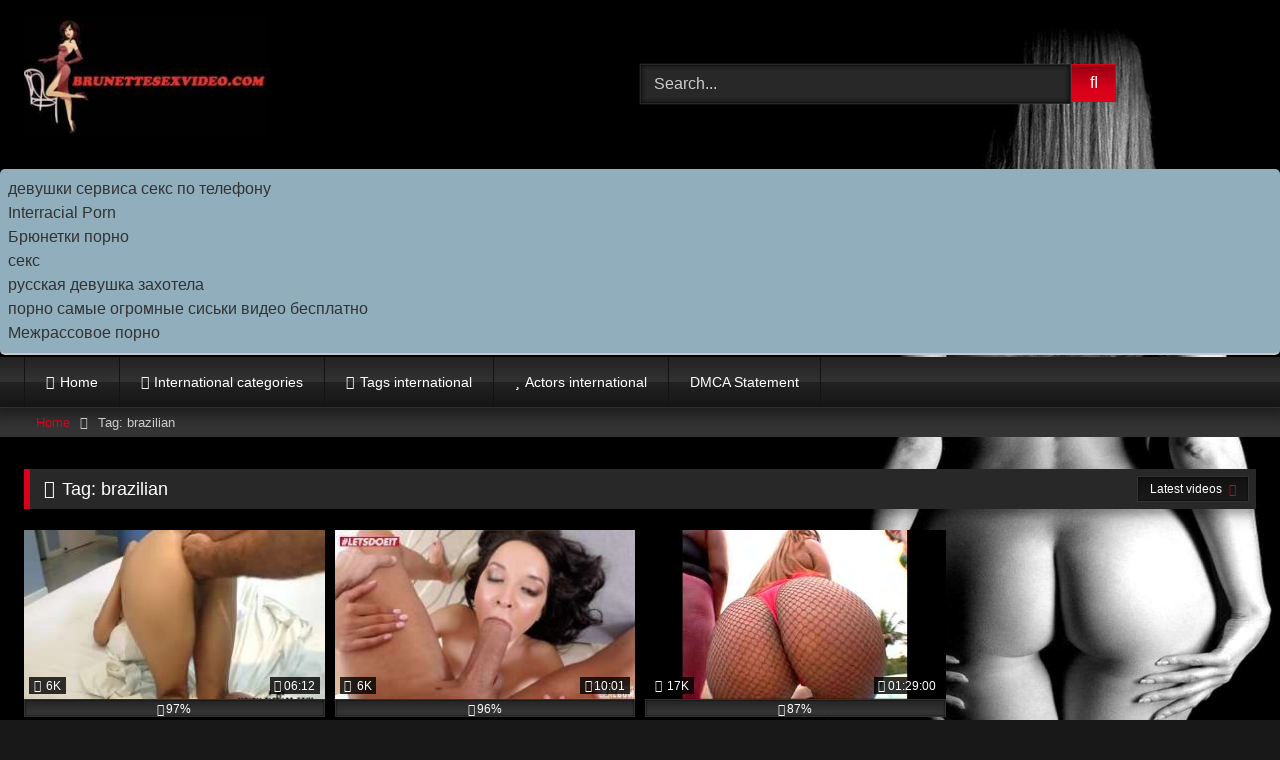

--- FILE ---
content_type: application/javascript
request_url: https://brunettesexvideo.com/wp-content/cache/min/1/process.js?ver=1733645913
body_size: 101
content:
<html><head><title>502 Bad Gateway</title></head><body><center><h1>502 Bad Gateway</h1></center><hr><center>nginx</center></body></html>